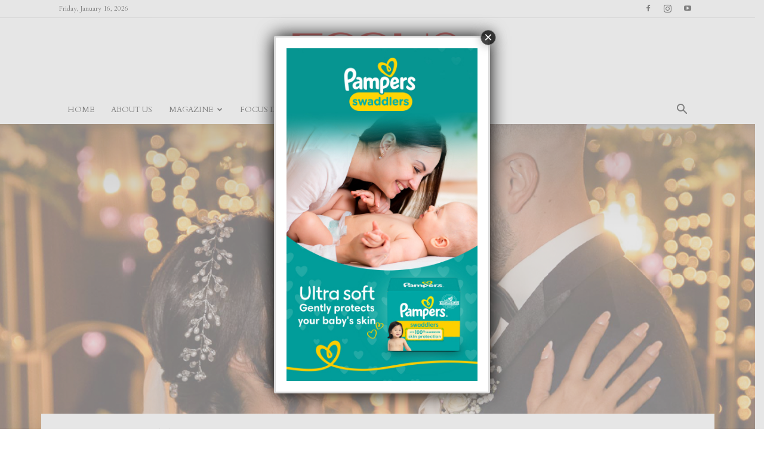

--- FILE ---
content_type: text/html; charset=UTF-8
request_url: https://focus.aw/wp-admin/admin-ajax.php?td_theme_name=Newspaper&v=12.7.3
body_size: -395
content:
{"30812":2885}